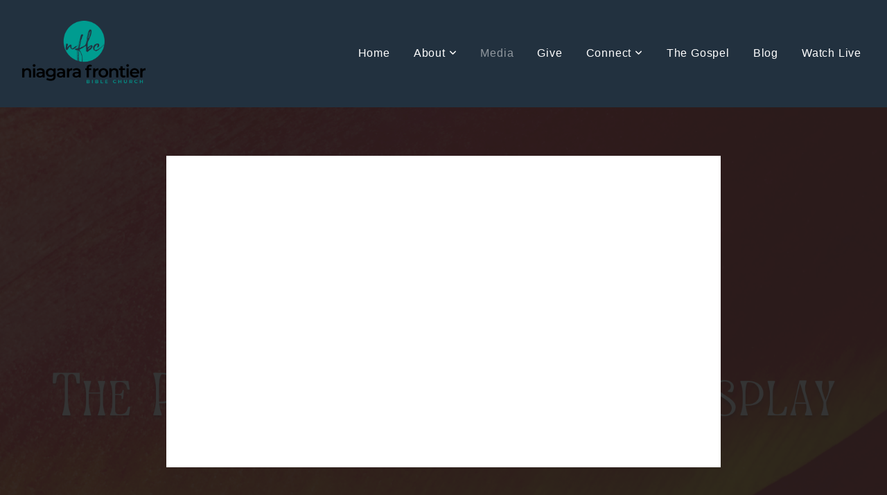

--- FILE ---
content_type: text/html; charset=utf-8
request_url: https://subsplash.com/u/-9F8RTH/media/embed/d/myfbd2b?&info=0
body_size: 15760
content:
<!DOCTYPE html><html lang="en"><head><meta charSet="utf-8"/><meta name="viewport" content="width=device-width, initial-scale=1"/><link rel="stylesheet" href="https://assets.prod.subsplash.io/web-app/_next/static/css/1b6dc5a8b7dea857.css" data-precedence="next"/><link rel="preload" as="script" fetchPriority="low" href="https://assets.prod.subsplash.io/web-app/_next/static/chunks/webpack-53c6ca6fa18ac19e.js"/><script src="https://assets.prod.subsplash.io/web-app/_next/static/chunks/4bd1b696-234880969d896f6e.js" async=""></script><script src="https://assets.prod.subsplash.io/web-app/_next/static/chunks/2532-7b7ee97ffc701e13.js" async=""></script><script src="https://assets.prod.subsplash.io/web-app/_next/static/chunks/main-app-6723fb8b2cf614f2.js" async=""></script><script src="https://assets.prod.subsplash.io/web-app/_next/static/chunks/app/layout-5c8a90300a905918.js" async=""></script><script src="https://assets.prod.subsplash.io/web-app/_next/static/chunks/82316aac-948ad82ac4d03b29.js" async=""></script><script src="https://assets.prod.subsplash.io/web-app/_next/static/chunks/9189-92d83ebb837af5f1.js" async=""></script><script src="https://assets.prod.subsplash.io/web-app/_next/static/chunks/app/error-e84e184e78a4a2c2.js" async=""></script><script src="https://assets.prod.subsplash.io/web-app/_next/static/chunks/2626716e-0e20cf3728847630.js" async=""></script><script src="https://assets.prod.subsplash.io/web-app/_next/static/chunks/1e4a01de-7d53026235bfbc82.js" async=""></script><script src="https://assets.prod.subsplash.io/web-app/_next/static/chunks/13b76428-451751db6b930d67.js" async=""></script><script src="https://assets.prod.subsplash.io/web-app/_next/static/chunks/542ea986-ec287d4fec3b5165.js" async=""></script><script src="https://assets.prod.subsplash.io/web-app/_next/static/chunks/e37a0b60-2fb0f1ad7fd9ae68.js" async=""></script><script src="https://assets.prod.subsplash.io/web-app/_next/static/chunks/794d257c-ba4101535445c307.js" async=""></script><script src="https://assets.prod.subsplash.io/web-app/_next/static/chunks/1126-1850a116fc9bdfed.js" async=""></script><script src="https://assets.prod.subsplash.io/web-app/_next/static/chunks/5606-e5329432c058720b.js" async=""></script><script src="https://assets.prod.subsplash.io/web-app/_next/static/chunks/1239-1625fcf03ed19af9.js" async=""></script><script src="https://assets.prod.subsplash.io/web-app/_next/static/chunks/8879-f2c588474d408a7d.js" async=""></script><script src="https://assets.prod.subsplash.io/web-app/_next/static/chunks/app/%5BcustomPath%5D/(nav)/%5B...catchall%5D/page-cb28e3af4475d456.js" async=""></script><script src="https://assets.prod.subsplash.io/web-app/_next/static/chunks/app/%5BcustomPath%5D/(nav)/media/embed/d/%5Bid%5D/not-found-67e152e91f9e8fd1.js" async=""></script><script src="https://assets.prod.subsplash.io/web-app/_next/static/chunks/app/global-error-4fb6d617e8b83095.js" async=""></script><script src="https://assets.prod.subsplash.io/web-app/_next/static/chunks/app/%5BcustomPath%5D/(nav)/error-6cd90ab0263f6592.js" async=""></script><script src="https://assets.prod.subsplash.io/web-app/_next/static/chunks/87e9e1a7-83be2cc0a85041ee.js" async=""></script><script src="https://assets.prod.subsplash.io/web-app/_next/static/chunks/6013-9173dc0596b6a9ff.js" async=""></script><script src="https://assets.prod.subsplash.io/web-app/_next/static/chunks/7070-450057ed86e359f5.js" async=""></script><script src="https://assets.prod.subsplash.io/web-app/_next/static/chunks/app/%5BcustomPath%5D/(nav)/media/embed/d/%5Bid%5D/page-672918115aff4cb5.js" async=""></script><script src="https://assets.prod.subsplash.io/web-app/_next/static/chunks/9037-63f3f8e5eb48d750.js" async=""></script><script src="https://assets.prod.subsplash.io/web-app/_next/static/chunks/app/%5BcustomPath%5D/layout-b44671786df63336.js" async=""></script><meta name="theme-color" content="#31cca2"/><title>Ephesians 4:1-3 - Niagara Frontier Bible Church</title><meta name="robots" content="index, follow"/><meta name="googlebot" content="index, follow"/><meta name="fb:app_id" content="462626960493104"/><meta property="og:title" content="Ephesians 4:1-3"/><meta property="og:description" content="Walk Worthily of Your Call"/><meta property="og:site_name" content="Niagara Frontier Bible Church"/><meta property="og:image" content="https://images.subsplash.com/image.jpg?id=d7dee711-c8bc-4f85-9b69-d45c39b65574&amp;w=1280&amp;h=720"/><meta property="og:image:width" content="1280"/><meta property="og:image:height" content="720"/><meta property="og:type" content="video.movie"/><meta name="twitter:card" content="summary_large_image"/><meta name="twitter:title" content="Ephesians 4:1-3"/><meta name="twitter:description" content="Walk Worthily of Your Call"/><meta name="twitter:image" content="https://images.subsplash.com/image.jpg?id=d7dee711-c8bc-4f85-9b69-d45c39b65574&amp;w=1280&amp;h=720"/><meta name="twitter:image:width" content="1280"/><meta name="twitter:image:height" content="720"/><link rel="icon" href="/u/-9F8RTH/icon?d136b0183752345a" type="image/png" sizes="32x32"/><script>(self.__next_s=self.__next_s||[]).push([0,{"children":"window['__ENV'] = {\"NEXT_PUBLIC_STRIPE_KEY\":\"pk_live_NtK3fbPWR8llwyhtcNcNTXcc\",\"NEXT_PUBLIC_EUA_RECAPTCHA_SITE_KEY\":\"6LehYNsrAAAAAHzfx52xAIoealmafbJA7eFoq6li\",\"NEXT_PUBLIC_SITES_HOST\":\"https://sites.subsplash.com\",\"NEXT_PUBLIC_ENCODED_TENOR_API_KEY\":\"QUl6YVN5QjVJN2pWMDAtOFFUUE9yaEJNRUV1bUhMNXNkcWJYdGRj\",\"NEXT_PUBLIC_OMNI_SENTRY_ENABLED\":\"true\",\"NEXT_PUBLIC_UNLEASH_CLIENT_KEY\":\"Fm76fLUTkygGEONUIXFubtZl0X9bj7mWd6ce8CYWn2LKBPBS5Do9xEthTibmJ8Z0\",\"NEXT_PUBLIC_BUILD_ENV\":\"prod\",\"NEXT_PUBLIC_GOOGLE_CAPTCHA_KEY\":\"6LdQxHsaAAAAAKL-fPEdaxqNaPjTItILKcm2Wf8u\",\"NEXT_PUBLIC_GOOGLE_MAPS_KEY\":\"AIzaSyAIbpdmzkOrNz79Z7TLN_h6BCMZ3CLwqsg\",\"NEXT_PUBLIC_STRIPE_TEST_KEY\":\"pk_test_g1LO3WwPiAtH0DfRleeldKNP\",\"NEXT_PUBLIC_FEEDS_SERVICE\":\"https://feeds.subsplash.com/api/v1\",\"NEXT_PUBLIC_GUEST_TOKENS_SERVICE_CLIENT_ID\":\"01f874a5-ac2e-4be9-a67b-32f4881f8d83\",\"NEXT_PUBLIC_GUEST_TOKENS_SERVICE_CLIENT_SECRET\":\"e00d19d3f154ed876198f62e48c5af64db8536da9805ce4f6ebeac7873b6b5cc\"}"}])</script><meta name="sentry-trace" content="9beb7fb5f1e0d9c25f0b1c6a8aa03a48-d27b69c3f32cf8ac-1"/><meta name="baggage" content="sentry-environment=production,sentry-release=8c113b6,sentry-public_key=b6050d068fe84772a4cab9dd4e21f1ef,sentry-trace_id=9beb7fb5f1e0d9c25f0b1c6a8aa03a48,sentry-sample_rate=1,sentry-transaction=GET%20%2F%5BcustomPath%5D%2Fmedia%2Fembed%2Fd%2F%5Bid%5D,sentry-sampled=true"/><script src="https://assets.prod.subsplash.io/web-app/_next/static/chunks/polyfills-42372ed130431b0a.js" noModule=""></script></head><body class="bg-n0 no-transition"><div hidden=""><!--$--><!--/$--></div><section class="peer-[.transparent-route]:-mt-4xl"><!--$--><!--$--><div class="css-1bh9chl r-13awgt0"></div><!--$--><!--/$--><!--/$--><!--/$--></section><div class="fixed bottom-0 left-0 w-full pointer-events-none p-md xs:p-xl z-[100]"><div class="opacity-0 text-base rounded-md shadow-md bg-n900 text-n0 p-lg xs:max-w-[350px] w-full transition-opacity duration-300"></div></div><script src="https://assets.prod.subsplash.io/web-app/_next/static/chunks/webpack-53c6ca6fa18ac19e.js" id="_R_" async=""></script><script>(self.__next_f=self.__next_f||[]).push([0])</script><script>self.__next_f.push([1,"1:\"$Sreact.fragment\"\n2:I[41402,[\"7177\",\"static/chunks/app/layout-5c8a90300a905918.js\"],\"\"]\n3:I[9766,[],\"\"]\n4:I[50960,[\"9326\",\"static/chunks/82316aac-948ad82ac4d03b29.js\",\"9189\",\"static/chunks/9189-92d83ebb837af5f1.js\",\"8039\",\"static/chunks/app/error-e84e184e78a4a2c2.js\"],\"default\"]\n5:I[98924,[],\"\"]\n"])</script><script>self.__next_f.push([1,"6:I[9254,[\"7596\",\"static/chunks/2626716e-0e20cf3728847630.js\",\"8060\",\"static/chunks/1e4a01de-7d53026235bfbc82.js\",\"586\",\"static/chunks/13b76428-451751db6b930d67.js\",\"6915\",\"static/chunks/542ea986-ec287d4fec3b5165.js\",\"4935\",\"static/chunks/e37a0b60-2fb0f1ad7fd9ae68.js\",\"958\",\"static/chunks/794d257c-ba4101535445c307.js\",\"9326\",\"static/chunks/82316aac-948ad82ac4d03b29.js\",\"1126\",\"static/chunks/1126-1850a116fc9bdfed.js\",\"5606\",\"static/chunks/5606-e5329432c058720b.js\",\"1239\",\"static/chunks/1239-1625fcf03ed19af9.js\",\"9189\",\"static/chunks/9189-92d83ebb837af5f1.js\",\"8879\",\"static/chunks/8879-f2c588474d408a7d.js\",\"8957\",\"static/chunks/app/%5BcustomPath%5D/(nav)/%5B...catchall%5D/page-cb28e3af4475d456.js\"],\"default\"]\n"])</script><script>self.__next_f.push([1,"7:\"$Sreact.suspense\"\nb:I[27836,[\"8579\",\"static/chunks/app/%5BcustomPath%5D/(nav)/media/embed/d/%5Bid%5D/not-found-67e152e91f9e8fd1.js\"],\"default\"]\nd:I[24431,[],\"OutletBoundary\"]\nf:I[15278,[],\"AsyncMetadataOutlet\"]\n15:I[54062,[\"9326\",\"static/chunks/82316aac-948ad82ac4d03b29.js\",\"9189\",\"static/chunks/9189-92d83ebb837af5f1.js\",\"4219\",\"static/chunks/app/global-error-4fb6d617e8b83095.js\"],\"default\"]\n17:I[24431,[],\"ViewportBoundary\"]\n19:I[24431,[],\"MetadataBoundary\"]\n:HL[\"https://assets.prod.subsplash.io/web-app/_next/static/css/1b6dc5a8b7dea857.css\",\"style\"]\n"])</script><script>self.__next_f.push([1,"0:{\"P\":null,\"b\":\"8c113b6\",\"p\":\"https://assets.prod.subsplash.io/web-app\",\"c\":[\"\",\"-9F8RTH\",\"media\",\"embed\",\"d\",\"myfbd2b?info=0\"],\"i\":false,\"f\":[[[\"\",{\"children\":[[\"customPath\",\"-9F8RTH\",\"d\"],{\"children\":[\"(nav)\",{\"children\":[\"media\",{\"children\":[\"embed\",{\"children\":[\"d\",{\"children\":[[\"id\",\"myfbd2b\",\"d\"],{\"children\":[\"__PAGE__?{\\\"info\\\":\\\"0\\\"}\",{}]}]}]}]}]}]}]},\"$undefined\",\"$undefined\",true],[\"\",[\"$\",\"$1\",\"c\",{\"children\":[[[\"$\",\"link\",\"0\",{\"rel\":\"stylesheet\",\"href\":\"https://assets.prod.subsplash.io/web-app/_next/static/css/1b6dc5a8b7dea857.css\",\"precedence\":\"next\",\"crossOrigin\":\"$undefined\",\"nonce\":\"$undefined\"}]],[\"$\",\"html\",null,{\"lang\":\"en\",\"children\":[[\"$\",\"head\",null,{\"children\":[\"$\",\"$L2\",null,{\"strategy\":\"beforeInteractive\",\"nonce\":\"$undefined\",\"dangerouslySetInnerHTML\":{\"__html\":\"window['__ENV'] = {\\\"NEXT_PUBLIC_STRIPE_KEY\\\":\\\"pk_live_NtK3fbPWR8llwyhtcNcNTXcc\\\",\\\"NEXT_PUBLIC_EUA_RECAPTCHA_SITE_KEY\\\":\\\"6LehYNsrAAAAAHzfx52xAIoealmafbJA7eFoq6li\\\",\\\"NEXT_PUBLIC_SITES_HOST\\\":\\\"https://sites.subsplash.com\\\",\\\"NEXT_PUBLIC_ENCODED_TENOR_API_KEY\\\":\\\"QUl6YVN5QjVJN2pWMDAtOFFUUE9yaEJNRUV1bUhMNXNkcWJYdGRj\\\",\\\"NEXT_PUBLIC_OMNI_SENTRY_ENABLED\\\":\\\"true\\\",\\\"NEXT_PUBLIC_UNLEASH_CLIENT_KEY\\\":\\\"Fm76fLUTkygGEONUIXFubtZl0X9bj7mWd6ce8CYWn2LKBPBS5Do9xEthTibmJ8Z0\\\",\\\"NEXT_PUBLIC_BUILD_ENV\\\":\\\"prod\\\",\\\"NEXT_PUBLIC_GOOGLE_CAPTCHA_KEY\\\":\\\"6LdQxHsaAAAAAKL-fPEdaxqNaPjTItILKcm2Wf8u\\\",\\\"NEXT_PUBLIC_GOOGLE_MAPS_KEY\\\":\\\"AIzaSyAIbpdmzkOrNz79Z7TLN_h6BCMZ3CLwqsg\\\",\\\"NEXT_PUBLIC_STRIPE_TEST_KEY\\\":\\\"pk_test_g1LO3WwPiAtH0DfRleeldKNP\\\",\\\"NEXT_PUBLIC_FEEDS_SERVICE\\\":\\\"https://feeds.subsplash.com/api/v1\\\",\\\"NEXT_PUBLIC_GUEST_TOKENS_SERVICE_CLIENT_ID\\\":\\\"01f874a5-ac2e-4be9-a67b-32f4881f8d83\\\",\\\"NEXT_PUBLIC_GUEST_TOKENS_SERVICE_CLIENT_SECRET\\\":\\\"e00d19d3f154ed876198f62e48c5af64db8536da9805ce4f6ebeac7873b6b5cc\\\"}\"}}]}],[\"$\",\"body\",null,{\"className\":\"bg-n0 no-transition\",\"children\":[\"$\",\"$L3\",null,{\"parallelRouterKey\":\"children\",\"error\":\"$4\",\"errorStyles\":[],\"errorScripts\":[],\"template\":[\"$\",\"$L5\",null,{}],\"templateStyles\":\"$undefined\",\"templateScripts\":\"$undefined\",\"notFound\":[[[\"$\",\"$L6\",null,{\"statusCode\":404}],[\"$\",\"div\",null,{\"className\":\"flex justify-center flex-col text-center items-center my-[160px]\",\"children\":[[\"$\",\"h1\",null,{\"className\":\"text-4xl tracking-[-0.6px] font-black mt-sm\",\"children\":\"Page not found...\"}],[\"$\",\"p\",null,{\"className\":\"text-b1 text-n500 w-[313px] leading-6 mt-lg\",\"children\":\"Sorry, the page you are looking for doesn't exist or has been moved.\"}]]}],[\"$\",\"$7\",null,{\"children\":\"$L8\"}]],[]],\"forbidden\":\"$undefined\",\"unauthorized\":\"$undefined\"}]}]]}]]}],{\"children\":[[\"customPath\",\"-9F8RTH\",\"d\"],[\"$\",\"$1\",\"c\",{\"children\":[null,\"$L9\"]}],{\"children\":[\"(nav)\",[\"$\",\"$1\",\"c\",{\"children\":[null,\"$La\"]}],{\"children\":[\"media\",[\"$\",\"$1\",\"c\",{\"children\":[null,[\"$\",\"$L3\",null,{\"parallelRouterKey\":\"children\",\"error\":\"$undefined\",\"errorStyles\":\"$undefined\",\"errorScripts\":\"$undefined\",\"template\":[\"$\",\"$L5\",null,{}],\"templateStyles\":\"$undefined\",\"templateScripts\":\"$undefined\",\"notFound\":\"$undefined\",\"forbidden\":\"$undefined\",\"unauthorized\":\"$undefined\"}]]}],{\"children\":[\"embed\",[\"$\",\"$1\",\"c\",{\"children\":[null,[\"$\",\"$L3\",null,{\"parallelRouterKey\":\"children\",\"error\":\"$undefined\",\"errorStyles\":\"$undefined\",\"errorScripts\":\"$undefined\",\"template\":[\"$\",\"$L5\",null,{}],\"templateStyles\":\"$undefined\",\"templateScripts\":\"$undefined\",\"notFound\":\"$undefined\",\"forbidden\":\"$undefined\",\"unauthorized\":\"$undefined\"}]]}],{\"children\":[\"d\",[\"$\",\"$1\",\"c\",{\"children\":[null,[\"$\",\"$L3\",null,{\"parallelRouterKey\":\"children\",\"error\":\"$undefined\",\"errorStyles\":\"$undefined\",\"errorScripts\":\"$undefined\",\"template\":[\"$\",\"$L5\",null,{}],\"templateStyles\":\"$undefined\",\"templateScripts\":\"$undefined\",\"notFound\":\"$undefined\",\"forbidden\":\"$undefined\",\"unauthorized\":\"$undefined\"}]]}],{\"children\":[[\"id\",\"myfbd2b\",\"d\"],[\"$\",\"$1\",\"c\",{\"children\":[null,[\"$\",\"$L3\",null,{\"parallelRouterKey\":\"children\",\"error\":\"$undefined\",\"errorStyles\":\"$undefined\",\"errorScripts\":\"$undefined\",\"template\":[\"$\",\"$L5\",null,{}],\"templateStyles\":\"$undefined\",\"templateScripts\":\"$undefined\",\"notFound\":[[\"$\",\"$Lb\",null,{}],[]],\"forbidden\":\"$undefined\",\"unauthorized\":\"$undefined\"}]]}],{\"children\":[\"__PAGE__\",[\"$\",\"$1\",\"c\",{\"children\":[\"$Lc\",null,[\"$\",\"$Ld\",null,{\"children\":[\"$Le\",[\"$\",\"$Lf\",null,{\"promise\":\"$@10\"}]]}]]}],{},null,false]},null,false]},null,false]},null,false]},[[\"$\",\"div\",\"l\",{\"className\":\"flex items-center justify-center h-[300px]\",\"role\":\"status\",\"children\":[[\"$\",\"svg\",null,{\"aria-hidden\":\"true\",\"className\":\"mr-2 fill-n200 w-3xl h-3xl animate-spin\",\"viewBox\":\"0 0 100 101\",\"fill\":\"none\",\"xmlns\":\"http://www.w3.org/2000/svg\",\"children\":[[\"$\",\"path\",null,{\"d\":\"M100 50.5908C100 78.2051 77.6142 100.591 50 100.591C22.3858 100.591 0 78.2051 0 50.5908C0 22.9766 22.3858 0.59082 50 0.59082C77.6142 0.59082 100 22.9766 100 50.5908ZM9.08144 50.5908C9.08144 73.1895 27.4013 91.5094 50 91.5094C72.5987 91.5094 90.9186 73.1895 90.9186 50.5908C90.9186 27.9921 72.5987 9.67226 50 9.67226C27.4013 9.67226 9.08144 27.9921 9.08144 50.5908Z\",\"fill\":\"transparent\"}],\"$L11\"]}],\"$L12\"]}],[],[]],false]},[\"$L13\",[],[]],false]},null,false]},null,false],\"$L14\",false]],\"m\":\"$undefined\",\"G\":[\"$15\",[\"$L16\"]],\"s\":false,\"S\":false}\n"])</script><script>self.__next_f.push([1,"11:[\"$\",\"path\",null,{\"d\":\"M93.9676 39.0409C96.393 38.4038 97.8624 35.9116 97.0079 33.5539C95.2932 28.8227 92.871 24.3692 89.8167 20.348C85.8452 15.1192 80.8826 10.7238 75.2124 7.41289C69.5422 4.10194 63.2754 1.94025 56.7698 1.05124C51.7666 0.367541 46.6976 0.446843 41.7345 1.27873C39.2613 1.69328 37.813 4.19778 38.4501 6.62326C39.0873 9.04874 41.5694 10.4717 44.0505 10.1071C47.8511 9.54855 51.7191 9.52689 55.5402 10.0491C60.8642 10.7766 65.9928 12.5457 70.6331 15.2552C75.2735 17.9648 79.3347 21.5619 82.5849 25.841C84.9175 28.9121 86.7997 32.2913 88.1811 35.8758C89.083 38.2158 91.5421 39.6781 93.9676 39.0409Z\",\"fill\":\"currentFill\"}]\n12:[\"$\",\"span\",null,{\"className\":\"sr-only\",\"children\":\"Loading...\"}]\n"])</script><script>self.__next_f.push([1,"13:[\"$\",\"div\",\"l\",{\"className\":\"flex items-center justify-center h-[300px]\",\"role\":\"status\",\"children\":[[\"$\",\"svg\",null,{\"aria-hidden\":\"true\",\"className\":\"mr-2 fill-n200 w-3xl h-3xl animate-spin\",\"viewBox\":\"0 0 100 101\",\"fill\":\"none\",\"xmlns\":\"http://www.w3.org/2000/svg\",\"children\":[[\"$\",\"path\",null,{\"d\":\"M100 50.5908C100 78.2051 77.6142 100.591 50 100.591C22.3858 100.591 0 78.2051 0 50.5908C0 22.9766 22.3858 0.59082 50 0.59082C77.6142 0.59082 100 22.9766 100 50.5908ZM9.08144 50.5908C9.08144 73.1895 27.4013 91.5094 50 91.5094C72.5987 91.5094 90.9186 73.1895 90.9186 50.5908C90.9186 27.9921 72.5987 9.67226 50 9.67226C27.4013 9.67226 9.08144 27.9921 9.08144 50.5908Z\",\"fill\":\"transparent\"}],[\"$\",\"path\",null,{\"d\":\"M93.9676 39.0409C96.393 38.4038 97.8624 35.9116 97.0079 33.5539C95.2932 28.8227 92.871 24.3692 89.8167 20.348C85.8452 15.1192 80.8826 10.7238 75.2124 7.41289C69.5422 4.10194 63.2754 1.94025 56.7698 1.05124C51.7666 0.367541 46.6976 0.446843 41.7345 1.27873C39.2613 1.69328 37.813 4.19778 38.4501 6.62326C39.0873 9.04874 41.5694 10.4717 44.0505 10.1071C47.8511 9.54855 51.7191 9.52689 55.5402 10.0491C60.8642 10.7766 65.9928 12.5457 70.6331 15.2552C75.2735 17.9648 79.3347 21.5619 82.5849 25.841C84.9175 28.9121 86.7997 32.2913 88.1811 35.8758C89.083 38.2158 91.5421 39.6781 93.9676 39.0409Z\",\"fill\":\"currentFill\"}]]}],[\"$\",\"span\",null,{\"className\":\"sr-only\",\"children\":\"Loading...\"}]]}]\n"])</script><script>self.__next_f.push([1,"14:[\"$\",\"$1\",\"h\",{\"children\":[null,[[\"$\",\"$L17\",null,{\"children\":\"$L18\"}],null],[\"$\",\"$L19\",null,{\"children\":[\"$\",\"div\",null,{\"hidden\":true,\"children\":[\"$\",\"$7\",null,{\"fallback\":null,\"children\":\"$L1a\"}]}]}]]}]\n16:[\"$\",\"link\",\"0\",{\"rel\":\"stylesheet\",\"href\":\"https://assets.prod.subsplash.io/web-app/_next/static/css/1b6dc5a8b7dea857.css\",\"precedence\":\"next\",\"crossOrigin\":\"$undefined\",\"nonce\":\"$undefined\"}]\n8:null\n"])</script><script>self.__next_f.push([1,"1c:I[19120,[\"9326\",\"static/chunks/82316aac-948ad82ac4d03b29.js\",\"9189\",\"static/chunks/9189-92d83ebb837af5f1.js\",\"8053\",\"static/chunks/app/%5BcustomPath%5D/(nav)/error-6cd90ab0263f6592.js\"],\"default\"]\n"])</script><script>self.__next_f.push([1,"a:[\"$L1b\",[\"$\",\"section\",null,{\"className\":\"peer-[.transparent-route]:-mt-4xl\",\"children\":[\"$\",\"$L3\",null,{\"parallelRouterKey\":\"children\",\"error\":\"$1c\",\"errorStyles\":[],\"errorScripts\":[],\"template\":[\"$\",\"$L5\",null,{}],\"templateStyles\":\"$undefined\",\"templateScripts\":\"$undefined\",\"notFound\":[[[\"$\",\"$L6\",null,{\"statusCode\":404}],[\"$\",\"div\",null,{\"className\":\"flex justify-center flex-col text-center items-center my-[160px]\",\"children\":[[\"$\",\"h1\",null,{\"className\":\"text-4xl tracking-[-0.6px] font-black mt-sm\",\"children\":\"Page not found...\"}],[\"$\",\"p\",null,{\"className\":\"text-b1 text-n500 w-[313px] leading-6 mt-lg\",\"children\":\"Sorry, the page you are looking for doesn't exist or has been moved.\"}]]}],[\"$\",\"$7\",null,{\"children\":\"$L1d\"}]],[]],\"forbidden\":\"$undefined\",\"unauthorized\":\"$undefined\"}]}]]\n"])</script><script>self.__next_f.push([1,"18:[[\"$\",\"meta\",\"0\",{\"charSet\":\"utf-8\"}],[\"$\",\"meta\",\"1\",{\"name\":\"viewport\",\"content\":\"width=device-width, initial-scale=1\"}],[\"$\",\"meta\",\"2\",{\"name\":\"theme-color\",\"content\":\"#31cca2\"}]]\ne:null\n"])</script><script>self.__next_f.push([1,"1d:null\n1b:\"$undefined\"\n"])</script><script>self.__next_f.push([1,"1e:I[75667,[\"7596\",\"static/chunks/2626716e-0e20cf3728847630.js\",\"8060\",\"static/chunks/1e4a01de-7d53026235bfbc82.js\",\"586\",\"static/chunks/13b76428-451751db6b930d67.js\",\"6915\",\"static/chunks/542ea986-ec287d4fec3b5165.js\",\"4935\",\"static/chunks/e37a0b60-2fb0f1ad7fd9ae68.js\",\"958\",\"static/chunks/794d257c-ba4101535445c307.js\",\"9326\",\"static/chunks/82316aac-948ad82ac4d03b29.js\",\"8448\",\"static/chunks/87e9e1a7-83be2cc0a85041ee.js\",\"1126\",\"static/chunks/1126-1850a116fc9bdfed.js\",\"5606\",\"static/chunks/5606-e5329432c058720b.js\",\"1239\",\"static/chunks/1239-1625fcf03ed19af9.js\",\"9189\",\"static/chunks/9189-92d83ebb837af5f1.js\",\"6013\",\"static/chunks/6013-9173dc0596b6a9ff.js\",\"7070\",\"static/chunks/7070-450057ed86e359f5.js\",\"6420\",\"static/chunks/app/%5BcustomPath%5D/(nav)/media/embed/d/%5Bid%5D/page-672918115aff4cb5.js\"],\"default\"]\n"])</script><script>self.__next_f.push([1,"1f:I[80622,[],\"IconMark\"]\n"])</script><script>self.__next_f.push([1,"c:[\"$\",\"$L1e\",null,{\"data\":{\"_links\":{\"self\":{\"href\":\"https://core.subsplash.com/media/v1/media-items/bf120bcd-7dda-409f-9ebf-182b48c1b301\"},\"embed\":{\"href\":\"http://subsplash.com/embed/myfbd2b\"},\"share\":{\"href\":\"https://subspla.sh/myfbd2b\"},\"dashboard\":{\"href\":\"https://dashboard.subsplash.com/9F8RTH/-d/#/library/media/items/bf120bcd-7dda-409f-9ebf-182b48c1b301\"}},\"id\":\"bf120bcd-7dda-409f-9ebf-182b48c1b301\",\"app_key\":\"9F8RTH\",\"title\":\"Ephesians 4:1-3\",\"subtitle\":\"Walk Worthily of Your Call\",\"date\":\"2022-10-23T00:00:00Z\",\"speaker\":\"Sam A. Torcasio\",\"summary\":\"\u003cp\u003eWalk Worthily of Your Call\u003c/p\u003e\",\"summary_text\":\"Walk Worthily of Your Call\",\"tags\":[\"speaker:Sam A. Torcasio\"],\"scriptures\":[\"Eph.4.1-Eph.4.3\"],\"slug\":\"ephesians-4-1-3\",\"position\":13,\"published_at\":\"2022-11-13T20:30:39Z\",\"status\":\"published\",\"auto_publish\":true,\"short_code\":\"myfbd2b\",\"created_at\":\"2022-11-13T17:16:55Z\",\"updated_at\":\"2022-11-13T20:30:48Z\",\"_embedded\":{\"media-series\":{\"_links\":{\"self\":{\"href\":\"https://core.subsplash.com/media/v1/media-series/baf4873f-39f9-4b21-9a50-f7258725eed6\"},\"media-items\":{\"href\":\"https://core.subsplash.com/media/v1/media-items?filter[media_series]=baf4873f-39f9-4b21-9a50-f7258725eed6\"}},\"id\":\"baf4873f-39f9-4b21-9a50-f7258725eed6\",\"app_key\":\"9F8RTH\",\"title\":\"Ephesians\",\"slug\":\"ephesians\",\"subtitle\":\"Sunday Sermons\",\"media_items_count\":37,\"published_media_items_count\":37,\"display_type\":\"thumbnails\",\"published_at\":\"2022-08-17T19:14:31Z\",\"status\":\"published\",\"short_code\":\"vbwg4kq\",\"is_default\":false,\"position\":31,\"created_at\":\"2022-08-17T19:15:08Z\",\"updated_at\":\"2022-08-19T00:14:14Z\"},\"images\":[{\"app_key\":\"9F8RTH\",\"average_color_hex\":\"#cc2c12\",\"created_at\":\"2022-08-17T19:15:20Z\",\"height\":1275,\"title\":\"ephesians title.png\",\"type\":\"wide\",\"updated_at\":\"2022-08-17T19:15:21Z\",\"vibrant_color_hex\":\"#a60004\",\"width\":1650,\"id\":\"d7dee711-c8bc-4f85-9b69-d45c39b65574\",\"_links\":{\"download\":{\"href\":\"https://core.subsplash.com/files/download?type=images\u0026id=d7dee711-c8bc-4f85-9b69-d45c39b65574\u0026filename={filename}.png\"},\"dynamic\":{\"href\":\"https://images.subsplash.com/{name}.{ext}?id=d7dee711-c8bc-4f85-9b69-d45c39b65574\u0026w={width}\u0026h={height}\"},\"related\":{\"href\":\"https://cdn.subsplash.com/images/9F8RTH/_source/28b2c3a8-60cc-4e26-95f0-265127acfcc8/image.png\"},\"self\":{\"href\":\"https://core.subsplash.com/files/v1/images/d7dee711-c8bc-4f85-9b69-d45c39b65574\"}},\"_embedded\":{\"image-set\":{\"app_key\":\"9F8RTH\",\"created_at\":\"2022-08-17T12:15:21Z\",\"updated_at\":\"2022-08-17T12:15:21Z\",\"id\":\"e5619535-ff15-4ce1-953a-51aae6fa5c46\",\"_links\":{\"self\":{\"href\":\"https://core.subsplash.com/files/v1/image-sets/e5619535-ff15-4ce1-953a-51aae6fa5c46\"}},\"_embedded\":{\"banner-image\":{\"app_key\":\"9F8RTH\",\"average_color_hex\":\"#cc2c12\",\"created_at\":\"2022-08-17T19:15:20Z\",\"height\":1275,\"title\":\"ephesians title.png\",\"type\":\"banner\",\"updated_at\":\"2022-08-17T19:15:21Z\",\"vibrant_color_hex\":\"#a60004\",\"width\":1650,\"id\":\"4451fec8-40cf-4f08-abf4-33f7a557905e\",\"_links\":{\"download\":{\"href\":\"https://core.subsplash.com/files/download?type=images\u0026id=4451fec8-40cf-4f08-abf4-33f7a557905e\u0026filename={filename}.png\"},\"dynamic\":{\"href\":\"https://images.subsplash.com/{name}.{ext}?id=4451fec8-40cf-4f08-abf4-33f7a557905e\u0026w={width}\u0026h={height}\"},\"related\":{\"href\":\"https://cdn.subsplash.com/images/9F8RTH/_source/28b2c3a8-60cc-4e26-95f0-265127acfcc8/image.png\"},\"self\":{\"href\":\"https://core.subsplash.com/files/v1/images/4451fec8-40cf-4f08-abf4-33f7a557905e\"}},\"_embedded\":{\"image-set\":{\"id\":\"e5619535-ff15-4ce1-953a-51aae6fa5c46\"},\"source\":{\"app_key\":\"9F8RTH\",\"average_color_hex\":\"#cc2c12\",\"content_type\":\"image/png\",\"created_at\":\"2022-08-17T19:15:16Z\",\"file_size\":2933471,\"height\":1275,\"md5\":\"cbc5c847d19c0e68259f13ad01ad451a\",\"s3_object_key\":\"prod/images/9F8RTH/_source/28b2c3a8-60cc-4e26-95f0-265127acfcc8/image.png\",\"title\":\"ephesians title.png\",\"type\":\"source\",\"updated_at\":\"2022-08-17T19:15:20Z\",\"uploaded_at\":\"2022-08-17T19:15:20Z\",\"vibrant_color_hex\":\"#a60004\",\"width\":1650,\"id\":\"28b2c3a8-60cc-4e26-95f0-265127acfcc8\",\"_links\":{\"download\":{\"href\":\"https://core.subsplash.com/files/download?type=images\u0026id=28b2c3a8-60cc-4e26-95f0-265127acfcc8\u0026filename={filename}.png\"},\"dynamic\":{\"href\":\"https://images.subsplash.com/{name}.{ext}?id=28b2c3a8-60cc-4e26-95f0-265127acfcc8\u0026w={width}\u0026h={height}\"},\"related\":{\"href\":\"https://cdn.subsplash.com/images/9F8RTH/_source/28b2c3a8-60cc-4e26-95f0-265127acfcc8/image.png\"},\"self\":{\"href\":\"https://core.subsplash.com/files/v1/images/28b2c3a8-60cc-4e26-95f0-265127acfcc8\"}}}}},\"square-image\":{\"app_key\":\"9F8RTH\",\"average_color_hex\":\"#cc2c12\",\"created_at\":\"2022-08-17T19:15:20Z\",\"height\":1275,\"title\":\"ephesians title.png\",\"type\":\"square\",\"updated_at\":\"2022-08-17T19:15:19Z\",\"vibrant_color_hex\":\"#a60004\",\"width\":1650,\"id\":\"1eca36af-2013-48dc-8554-573d76fa1eec\",\"_links\":{\"download\":{\"href\":\"https://core.subsplash.com/files/download?type=images\u0026id=1eca36af-2013-48dc-8554-573d76fa1eec\u0026filename={filename}.png\"},\"dynamic\":{\"href\":\"https://images.subsplash.com/{name}.{ext}?id=1eca36af-2013-48dc-8554-573d76fa1eec\u0026w={width}\u0026h={height}\"},\"related\":{\"href\":\"https://cdn.subsplash.com/images/9F8RTH/_source/28b2c3a8-60cc-4e26-95f0-265127acfcc8/image.png\"},\"self\":{\"href\":\"https://core.subsplash.com/files/v1/images/1eca36af-2013-48dc-8554-573d76fa1eec\"}},\"_embedded\":{\"image-set\":{\"id\":\"e5619535-ff15-4ce1-953a-51aae6fa5c46\"},\"source\":{\"app_key\":\"9F8RTH\",\"average_color_hex\":\"#cc2c12\",\"content_type\":\"image/png\",\"created_at\":\"2022-08-17T19:15:16Z\",\"file_size\":2933471,\"height\":1275,\"md5\":\"cbc5c847d19c0e68259f13ad01ad451a\",\"s3_object_key\":\"prod/images/9F8RTH/_source/28b2c3a8-60cc-4e26-95f0-265127acfcc8/image.png\",\"title\":\"ephesians title.png\",\"type\":\"source\",\"updated_at\":\"2022-08-17T19:15:20Z\",\"uploaded_at\":\"2022-08-17T19:15:20Z\",\"vibrant_color_hex\":\"#a60004\",\"width\":1650,\"id\":\"28b2c3a8-60cc-4e26-95f0-265127acfcc8\",\"_links\":{\"download\":{\"href\":\"https://core.subsplash.com/files/download?type=images\u0026id=28b2c3a8-60cc-4e26-95f0-265127acfcc8\u0026filename={filename}.png\"},\"dynamic\":{\"href\":\"https://images.subsplash.com/{name}.{ext}?id=28b2c3a8-60cc-4e26-95f0-265127acfcc8\u0026w={width}\u0026h={height}\"},\"related\":{\"href\":\"https://cdn.subsplash.com/images/9F8RTH/_source/28b2c3a8-60cc-4e26-95f0-265127acfcc8/image.png\"},\"self\":{\"href\":\"https://core.subsplash.com/files/v1/images/28b2c3a8-60cc-4e26-95f0-265127acfcc8\"}}}}},\"wide-image\":{\"app_key\":\"9F8RTH\",\"average_color_hex\":\"#cc2c12\",\"created_at\":\"2022-08-17T19:15:20Z\",\"height\":1275,\"title\":\"ephesians title.png\",\"type\":\"wide\",\"updated_at\":\"2022-08-17T19:15:21Z\",\"vibrant_color_hex\":\"#a60004\",\"width\":1650,\"id\":\"d7dee711-c8bc-4f85-9b69-d45c39b65574\",\"_links\":{\"download\":{\"href\":\"https://core.subsplash.com/files/download?type=images\u0026id=d7dee711-c8bc-4f85-9b69-d45c39b65574\u0026filename={filename}.png\"},\"dynamic\":{\"href\":\"https://images.subsplash.com/{name}.{ext}?id=d7dee711-c8bc-4f85-9b69-d45c39b65574\u0026w={width}\u0026h={height}\"},\"related\":{\"href\":\"https://cdn.subsplash.com/images/9F8RTH/_source/28b2c3a8-60cc-4e26-95f0-265127acfcc8/image.png\"},\"self\":{\"href\":\"https://core.subsplash.com/files/v1/images/d7dee711-c8bc-4f85-9b69-d45c39b65574\"}},\"_embedded\":{\"image-set\":{\"id\":\"e5619535-ff15-4ce1-953a-51aae6fa5c46\"},\"source\":{\"app_key\":\"9F8RTH\",\"average_color_hex\":\"#cc2c12\",\"content_type\":\"image/png\",\"created_at\":\"2022-08-17T19:15:16Z\",\"file_size\":2933471,\"height\":1275,\"md5\":\"cbc5c847d19c0e68259f13ad01ad451a\",\"s3_object_key\":\"prod/images/9F8RTH/_source/28b2c3a8-60cc-4e26-95f0-265127acfcc8/image.png\",\"title\":\"ephesians title.png\",\"type\":\"source\",\"updated_at\":\"2022-08-17T19:15:20Z\",\"uploaded_at\":\"2022-08-17T19:15:20Z\",\"vibrant_color_hex\":\"#a60004\",\"width\":1650,\"id\":\"28b2c3a8-60cc-4e26-95f0-265127acfcc8\",\"_links\":{\"download\":{\"href\":\"https://core.subsplash.com/files/download?type=images\u0026id=28b2c3a8-60cc-4e26-95f0-265127acfcc8\u0026filename={filename}.png\"},\"dynamic\":{\"href\":\"https://images.subsplash.com/{name}.{ext}?id=28b2c3a8-60cc-4e26-95f0-265127acfcc8\u0026w={width}\u0026h={height}\"},\"related\":{\"href\":\"https://cdn.subsplash.com/images/9F8RTH/_source/28b2c3a8-60cc-4e26-95f0-265127acfcc8/image.png\"},\"self\":{\"href\":\"https://core.subsplash.com/files/v1/images/28b2c3a8-60cc-4e26-95f0-265127acfcc8\"}}}}}}},\"source\":{\"app_key\":\"9F8RTH\",\"average_color_hex\":\"#cc2c12\",\"content_type\":\"image/png\",\"created_at\":\"2022-08-17T19:15:16Z\",\"file_size\":2933471,\"height\":1275,\"md5\":\"cbc5c847d19c0e68259f13ad01ad451a\",\"s3_object_key\":\"prod/images/9F8RTH/_source/28b2c3a8-60cc-4e26-95f0-265127acfcc8/image.png\",\"title\":\"ephesians title.png\",\"type\":\"source\",\"updated_at\":\"2022-08-17T19:15:20Z\",\"uploaded_at\":\"2022-08-17T19:15:20Z\",\"vibrant_color_hex\":\"#a60004\",\"width\":1650,\"id\":\"28b2c3a8-60cc-4e26-95f0-265127acfcc8\",\"_links\":{\"download\":{\"href\":\"https://core.subsplash.com/files/download?type=images\u0026id=28b2c3a8-60cc-4e26-95f0-265127acfcc8\u0026filename={filename}.png\"},\"dynamic\":{\"href\":\"https://images.subsplash.com/{name}.{ext}?id=28b2c3a8-60cc-4e26-95f0-265127acfcc8\u0026w={width}\u0026h={height}\"},\"related\":{\"href\":\"https://cdn.subsplash.com/images/9F8RTH/_source/28b2c3a8-60cc-4e26-95f0-265127acfcc8/image.png\"},\"self\":{\"href\":\"https://core.subsplash.com/files/v1/images/28b2c3a8-60cc-4e26-95f0-265127acfcc8\"}}}}},{\"app_key\":\"9F8RTH\",\"average_color_hex\":\"#cc2c12\",\"created_at\":\"2022-08-17T19:15:20Z\",\"height\":1275,\"title\":\"ephesians title.png\",\"type\":\"square\",\"updated_at\":\"2022-08-17T19:15:19Z\",\"vibrant_color_hex\":\"#a60004\",\"width\":1650,\"id\":\"1eca36af-2013-48dc-8554-573d76fa1eec\",\"_links\":{\"download\":{\"href\":\"https://core.subsplash.com/files/download?type=images\u0026id=1eca36af-2013-48dc-8554-573d76fa1eec\u0026filename={filename}.png\"},\"dynamic\":{\"href\":\"https://images.subsplash.com/{name}.{ext}?id=1eca36af-2013-48dc-8554-573d76fa1eec\u0026w={width}\u0026h={height}\"},\"related\":{\"href\":\"https://cdn.subsplash.com/images/9F8RTH/_source/28b2c3a8-60cc-4e26-95f0-265127acfcc8/image.png\"},\"self\":{\"href\":\"https://core.subsplash.com/files/v1/images/1eca36af-2013-48dc-8554-573d76fa1eec\"}},\"_embedded\":{\"image-set\":{\"app_key\":\"9F8RTH\",\"created_at\":\"2022-08-17T12:15:21Z\",\"updated_at\":\"2022-08-17T12:15:21Z\",\"id\":\"e5619535-ff15-4ce1-953a-51aae6fa5c46\",\"_links\":{\"self\":{\"href\":\"https://core.subsplash.com/files/v1/image-sets/e5619535-ff15-4ce1-953a-51aae6fa5c46\"}},\"_embedded\":{\"banner-image\":{\"app_key\":\"9F8RTH\",\"average_color_hex\":\"#cc2c12\",\"created_at\":\"2022-08-17T19:15:20Z\",\"height\":1275,\"title\":\"ephesians title.png\",\"type\":\"banner\",\"updated_at\":\"2022-08-17T19:15:21Z\",\"vibrant_color_hex\":\"#a60004\",\"width\":1650,\"id\":\"4451fec8-40cf-4f08-abf4-33f7a557905e\",\"_links\":{\"download\":{\"href\":\"https://core.subsplash.com/files/download?type=images\u0026id=4451fec8-40cf-4f08-abf4-33f7a557905e\u0026filename={filename}.png\"},\"dynamic\":{\"href\":\"https://images.subsplash.com/{name}.{ext}?id=4451fec8-40cf-4f08-abf4-33f7a557905e\u0026w={width}\u0026h={height}\"},\"related\":{\"href\":\"https://cdn.subsplash.com/images/9F8RTH/_source/28b2c3a8-60cc-4e26-95f0-265127acfcc8/image.png\"},\"self\":{\"href\":\"https://core.subsplash.com/files/v1/images/4451fec8-40cf-4f08-abf4-33f7a557905e\"}},\"_embedded\":{\"image-set\":{\"id\":\"e5619535-ff15-4ce1-953a-51aae6fa5c46\"},\"source\":{\"app_key\":\"9F8RTH\",\"average_color_hex\":\"#cc2c12\",\"content_type\":\"image/png\",\"created_at\":\"2022-08-17T19:15:16Z\",\"file_size\":2933471,\"height\":1275,\"md5\":\"cbc5c847d19c0e68259f13ad01ad451a\",\"s3_object_key\":\"prod/images/9F8RTH/_source/28b2c3a8-60cc-4e26-95f0-265127acfcc8/image.png\",\"title\":\"ephesians title.png\",\"type\":\"source\",\"updated_at\":\"2022-08-17T19:15:20Z\",\"uploaded_at\":\"2022-08-17T19:15:20Z\",\"vibrant_color_hex\":\"#a60004\",\"width\":1650,\"id\":\"28b2c3a8-60cc-4e26-95f0-265127acfcc8\",\"_links\":{\"download\":{\"href\":\"https://core.subsplash.com/files/download?type=images\u0026id=28b2c3a8-60cc-4e26-95f0-265127acfcc8\u0026filename={filename}.png\"},\"dynamic\":{\"href\":\"https://images.subsplash.com/{name}.{ext}?id=28b2c3a8-60cc-4e26-95f0-265127acfcc8\u0026w={width}\u0026h={height}\"},\"related\":{\"href\":\"https://cdn.subsplash.com/images/9F8RTH/_source/28b2c3a8-60cc-4e26-95f0-265127acfcc8/image.png\"},\"self\":{\"href\":\"https://core.subsplash.com/files/v1/images/28b2c3a8-60cc-4e26-95f0-265127acfcc8\"}}}}},\"square-image\":{\"app_key\":\"9F8RTH\",\"average_color_hex\":\"#cc2c12\",\"created_at\":\"2022-08-17T19:15:20Z\",\"height\":1275,\"title\":\"ephesians title.png\",\"type\":\"square\",\"updated_at\":\"2022-08-17T19:15:19Z\",\"vibrant_color_hex\":\"#a60004\",\"width\":1650,\"id\":\"1eca36af-2013-48dc-8554-573d76fa1eec\",\"_links\":{\"download\":{\"href\":\"https://core.subsplash.com/files/download?type=images\u0026id=1eca36af-2013-48dc-8554-573d76fa1eec\u0026filename={filename}.png\"},\"dynamic\":{\"href\":\"https://images.subsplash.com/{name}.{ext}?id=1eca36af-2013-48dc-8554-573d76fa1eec\u0026w={width}\u0026h={height}\"},\"related\":{\"href\":\"https://cdn.subsplash.com/images/9F8RTH/_source/28b2c3a8-60cc-4e26-95f0-265127acfcc8/image.png\"},\"self\":{\"href\":\"https://core.subsplash.com/files/v1/images/1eca36af-2013-48dc-8554-573d76fa1eec\"}},\"_embedded\":{\"image-set\":{\"id\":\"e5619535-ff15-4ce1-953a-51aae6fa5c46\"},\"source\":{\"app_key\":\"9F8RTH\",\"average_color_hex\":\"#cc2c12\",\"content_type\":\"image/png\",\"created_at\":\"2022-08-17T19:15:16Z\",\"file_size\":2933471,\"height\":1275,\"md5\":\"cbc5c847d19c0e68259f13ad01ad451a\",\"s3_object_key\":\"prod/images/9F8RTH/_source/28b2c3a8-60cc-4e26-95f0-265127acfcc8/image.png\",\"title\":\"ephesians title.png\",\"type\":\"source\",\"updated_at\":\"2022-08-17T19:15:20Z\",\"uploaded_at\":\"2022-08-17T19:15:20Z\",\"vibrant_color_hex\":\"#a60004\",\"width\":1650,\"id\":\"28b2c3a8-60cc-4e26-95f0-265127acfcc8\",\"_links\":{\"download\":{\"href\":\"https://core.subsplash.com/files/download?type=images\u0026id=28b2c3a8-60cc-4e26-95f0-265127acfcc8\u0026filename={filename}.png\"},\"dynamic\":{\"href\":\"https://images.subsplash.com/{name}.{ext}?id=28b2c3a8-60cc-4e26-95f0-265127acfcc8\u0026w={width}\u0026h={height}\"},\"related\":{\"href\":\"https://cdn.subsplash.com/images/9F8RTH/_source/28b2c3a8-60cc-4e26-95f0-265127acfcc8/image.png\"},\"self\":{\"href\":\"https://core.subsplash.com/files/v1/images/28b2c3a8-60cc-4e26-95f0-265127acfcc8\"}}}}},\"wide-image\":{\"app_key\":\"9F8RTH\",\"average_color_hex\":\"#cc2c12\",\"created_at\":\"2022-08-17T19:15:20Z\",\"height\":1275,\"title\":\"ephesians title.png\",\"type\":\"wide\",\"updated_at\":\"2022-08-17T19:15:21Z\",\"vibrant_color_hex\":\"#a60004\",\"width\":1650,\"id\":\"d7dee711-c8bc-4f85-9b69-d45c39b65574\",\"_links\":{\"download\":{\"href\":\"https://core.subsplash.com/files/download?type=images\u0026id=d7dee711-c8bc-4f85-9b69-d45c39b65574\u0026filename={filename}.png\"},\"dynamic\":{\"href\":\"https://images.subsplash.com/{name}.{ext}?id=d7dee711-c8bc-4f85-9b69-d45c39b65574\u0026w={width}\u0026h={height}\"},\"related\":{\"href\":\"https://cdn.subsplash.com/images/9F8RTH/_source/28b2c3a8-60cc-4e26-95f0-265127acfcc8/image.png\"},\"self\":{\"href\":\"https://core.subsplash.com/files/v1/images/d7dee711-c8bc-4f85-9b69-d45c39b65574\"}},\"_embedded\":{\"image-set\":{\"id\":\"e5619535-ff15-4ce1-953a-51aae6fa5c46\"},\"source\":{\"app_key\":\"9F8RTH\",\"average_color_hex\":\"#cc2c12\",\"content_type\":\"image/png\",\"created_at\":\"2022-08-17T19:15:16Z\",\"file_size\":2933471,\"height\":1275,\"md5\":\"cbc5c847d19c0e68259f13ad01ad451a\",\"s3_object_key\":\"prod/images/9F8RTH/_source/28b2c3a8-60cc-4e26-95f0-265127acfcc8/image.png\",\"title\":\"ephesians title.png\",\"type\":\"source\",\"updated_at\":\"2022-08-17T19:15:20Z\",\"uploaded_at\":\"2022-08-17T19:15:20Z\",\"vibrant_color_hex\":\"#a60004\",\"width\":1650,\"id\":\"28b2c3a8-60cc-4e26-95f0-265127acfcc8\",\"_links\":{\"download\":{\"href\":\"https://core.subsplash.com/files/download?type=images\u0026id=28b2c3a8-60cc-4e26-95f0-265127acfcc8\u0026filename={filename}.png\"},\"dynamic\":{\"href\":\"https://images.subsplash.com/{name}.{ext}?id=28b2c3a8-60cc-4e26-95f0-265127acfcc8\u0026w={width}\u0026h={height}\"},\"related\":{\"href\":\"https://cdn.subsplash.com/images/9F8RTH/_source/28b2c3a8-60cc-4e26-95f0-265127acfcc8/image.png\"},\"self\":{\"href\":\"https://core.subsplash.com/files/v1/images/28b2c3a8-60cc-4e26-95f0-265127acfcc8\"}}}}}}},\"source\":{\"app_key\":\"9F8RTH\",\"average_color_hex\":\"#cc2c12\",\"content_type\":\"image/png\",\"created_at\":\"2022-08-17T19:15:16Z\",\"file_size\":2933471,\"height\":1275,\"md5\":\"cbc5c847d19c0e68259f13ad01ad451a\",\"s3_object_key\":\"prod/images/9F8RTH/_source/28b2c3a8-60cc-4e26-95f0-265127acfcc8/image.png\",\"title\":\"ephesians title.png\",\"type\":\"source\",\"updated_at\":\"2022-08-17T19:15:20Z\",\"uploaded_at\":\"2022-08-17T19:15:20Z\",\"vibrant_color_hex\":\"#a60004\",\"width\":1650,\"id\":\"28b2c3a8-60cc-4e26-95f0-265127acfcc8\",\"_links\":{\"download\":{\"href\":\"https://core.subsplash.com/files/download?type=images\u0026id=28b2c3a8-60cc-4e26-95f0-265127acfcc8\u0026filename={filename}.png\"},\"dynamic\":{\"href\":\"https://images.subsplash.com/{name}.{ext}?id=28b2c3a8-60cc-4e26-95f0-265127acfcc8\u0026w={width}\u0026h={height}\"},\"related\":{\"href\":\"https://cdn.subsplash.com/images/9F8RTH/_source/28b2c3a8-60cc-4e26-95f0-265127acfcc8/image.png\"},\"self\":{\"href\":\"https://core.subsplash.com/files/v1/images/28b2c3a8-60cc-4e26-95f0-265127acfcc8\"}}}}},{\"app_key\":\"9F8RTH\",\"average_color_hex\":\"#cc2c12\",\"created_at\":\"2022-08-17T19:15:20Z\",\"height\":1275,\"title\":\"ephesians title.png\",\"type\":\"banner\",\"updated_at\":\"2022-08-17T19:15:21Z\",\"vibrant_color_hex\":\"#a60004\",\"width\":1650,\"id\":\"4451fec8-40cf-4f08-abf4-33f7a557905e\",\"_links\":{\"download\":{\"href\":\"https://core.subsplash.com/files/download?type=images\u0026id=4451fec8-40cf-4f08-abf4-33f7a557905e\u0026filename={filename}.png\"},\"dynamic\":{\"href\":\"https://images.subsplash.com/{name}.{ext}?id=4451fec8-40cf-4f08-abf4-33f7a557905e\u0026w={width}\u0026h={height}\"},\"related\":{\"href\":\"https://cdn.subsplash.com/images/9F8RTH/_source/28b2c3a8-60cc-4e26-95f0-265127acfcc8/image.png\"},\"self\":{\"href\":\"https://core.subsplash.com/files/v1/images/4451fec8-40cf-4f08-abf4-33f7a557905e\"}},\"_embedded\":{\"image-set\":{\"app_key\":\"9F8RTH\",\"created_at\":\"2022-08-17T12:15:21Z\",\"updated_at\":\"2022-08-17T12:15:21Z\",\"id\":\"e5619535-ff15-4ce1-953a-51aae6fa5c46\",\"_links\":{\"self\":{\"href\":\"https://core.subsplash.com/files/v1/image-sets/e5619535-ff15-4ce1-953a-51aae6fa5c46\"}},\"_embedded\":{\"banner-image\":{\"app_key\":\"9F8RTH\",\"average_color_hex\":\"#cc2c12\",\"created_at\":\"2022-08-17T19:15:20Z\",\"height\":1275,\"title\":\"ephesians title.png\",\"type\":\"banner\",\"updated_at\":\"2022-08-17T19:15:21Z\",\"vibrant_color_hex\":\"#a60004\",\"width\":1650,\"id\":\"4451fec8-40cf-4f08-abf4-33f7a557905e\",\"_links\":{\"download\":{\"href\":\"https://core.subsplash.com/files/download?type=images\u0026id=4451fec8-40cf-4f08-abf4-33f7a557905e\u0026filename={filename}.png\"},\"dynamic\":{\"href\":\"https://images.subsplash.com/{name}.{ext}?id=4451fec8-40cf-4f08-abf4-33f7a557905e\u0026w={width}\u0026h={height}\"},\"related\":{\"href\":\"https://cdn.subsplash.com/images/9F8RTH/_source/28b2c3a8-60cc-4e26-95f0-265127acfcc8/image.png\"},\"self\":{\"href\":\"https://core.subsplash.com/files/v1/images/4451fec8-40cf-4f08-abf4-33f7a557905e\"}},\"_embedded\":{\"image-set\":{\"id\":\"e5619535-ff15-4ce1-953a-51aae6fa5c46\"},\"source\":{\"app_key\":\"9F8RTH\",\"average_color_hex\":\"#cc2c12\",\"content_type\":\"image/png\",\"created_at\":\"2022-08-17T19:15:16Z\",\"file_size\":2933471,\"height\":1275,\"md5\":\"cbc5c847d19c0e68259f13ad01ad451a\",\"s3_object_key\":\"prod/images/9F8RTH/_source/28b2c3a8-60cc-4e26-95f0-265127acfcc8/image.png\",\"title\":\"ephesians title.png\",\"type\":\"source\",\"updated_at\":\"2022-08-17T19:15:20Z\",\"uploaded_at\":\"2022-08-17T19:15:20Z\",\"vibrant_color_hex\":\"#a60004\",\"width\":1650,\"id\":\"28b2c3a8-60cc-4e26-95f0-265127acfcc8\",\"_links\":{\"download\":{\"href\":\"https://core.subsplash.com/files/download?type=images\u0026id=28b2c3a8-60cc-4e26-95f0-265127acfcc8\u0026filename={filename}.png\"},\"dynamic\":{\"href\":\"https://images.subsplash.com/{name}.{ext}?id=28b2c3a8-60cc-4e26-95f0-265127acfcc8\u0026w={width}\u0026h={height}\"},\"related\":{\"href\":\"https://cdn.subsplash.com/images/9F8RTH/_source/28b2c3a8-60cc-4e26-95f0-265127acfcc8/image.png\"},\"self\":{\"href\":\"https://core.subsplash.com/files/v1/images/28b2c3a8-60cc-4e26-95f0-265127acfcc8\"}}}}},\"square-image\":{\"app_key\":\"9F8RTH\",\"average_color_hex\":\"#cc2c12\",\"created_at\":\"2022-08-17T19:15:20Z\",\"height\":1275,\"title\":\"ephesians title.png\",\"type\":\"square\",\"updated_at\":\"2022-08-17T19:15:19Z\",\"vibrant_color_hex\":\"#a60004\",\"width\":1650,\"id\":\"1eca36af-2013-48dc-8554-573d76fa1eec\",\"_links\":{\"download\":{\"href\":\"https://core.subsplash.com/files/download?type=images\u0026id=1eca36af-2013-48dc-8554-573d76fa1eec\u0026filename={filename}.png\"},\"dynamic\":{\"href\":\"https://images.subsplash.com/{name}.{ext}?id=1eca36af-2013-48dc-8554-573d76fa1eec\u0026w={width}\u0026h={height}\"},\"related\":{\"href\":\"https://cdn.subsplash.com/images/9F8RTH/_source/28b2c3a8-60cc-4e26-95f0-265127acfcc8/image.png\"},\"self\":{\"href\":\"https://core.subsplash.com/files/v1/images/1eca36af-2013-48dc-8554-573d76fa1eec\"}},\"_embedded\":{\"image-set\":{\"id\":\"e5619535-ff15-4ce1-953a-51aae6fa5c46\"},\"source\":{\"app_key\":\"9F8RTH\",\"average_color_hex\":\"#cc2c12\",\"content_type\":\"image/png\",\"created_at\":\"2022-08-17T19:15:16Z\",\"file_size\":2933471,\"height\":1275,\"md5\":\"cbc5c847d19c0e68259f13ad01ad451a\",\"s3_object_key\":\"prod/images/9F8RTH/_source/28b2c3a8-60cc-4e26-95f0-265127acfcc8/image.png\",\"title\":\"ephesians title.png\",\"type\":\"source\",\"updated_at\":\"2022-08-17T19:15:20Z\",\"uploaded_at\":\"2022-08-17T19:15:20Z\",\"vibrant_color_hex\":\"#a60004\",\"width\":1650,\"id\":\"28b2c3a8-60cc-4e26-95f0-265127acfcc8\",\"_links\":{\"download\":{\"href\":\"https://core.subsplash.com/files/download?type=images\u0026id=28b2c3a8-60cc-4e26-95f0-265127acfcc8\u0026filename={filename}.png\"},\"dynamic\":{\"href\":\"https://images.subsplash.com/{name}.{ext}?id=28b2c3a8-60cc-4e26-95f0-265127acfcc8\u0026w={width}\u0026h={height}\"},\"related\":{\"href\":\"https://cdn.subsplash.com/images/9F8RTH/_source/28b2c3a8-60cc-4e26-95f0-265127acfcc8/image.png\"},\"self\":{\"href\":\"https://core.subsplash.com/files/v1/images/28b2c3a8-60cc-4e26-95f0-265127acfcc8\"}}}}},\"wide-image\":{\"app_key\":\"9F8RTH\",\"average_color_hex\":\"#cc2c12\",\"created_at\":\"2022-08-17T19:15:20Z\",\"height\":1275,\"title\":\"ephesians title.png\",\"type\":\"wide\",\"updated_at\":\"2022-08-17T19:15:21Z\",\"vibrant_color_hex\":\"#a60004\",\"width\":1650,\"id\":\"d7dee711-c8bc-4f85-9b69-d45c39b65574\",\"_links\":{\"download\":{\"href\":\"https://core.subsplash.com/files/download?type=images\u0026id=d7dee711-c8bc-4f85-9b69-d45c39b65574\u0026filename={filename}.png\"},\"dynamic\":{\"href\":\"https://images.subsplash.com/{name}.{ext}?id=d7dee711-c8bc-4f85-9b69-d45c39b65574\u0026w={width}\u0026h={height}\"},\"related\":{\"href\":\"https://cdn.subsplash.com/images/9F8RTH/_source/28b2c3a8-60cc-4e26-95f0-265127acfcc8/image.png\"},\"self\":{\"href\":\"https://core.subsplash.com/files/v1/images/d7dee711-c8bc-4f85-9b69-d45c39b65574\"}},\"_embedded\":{\"image-set\":{\"id\":\"e5619535-ff15-4ce1-953a-51aae6fa5c46\"},\"source\":{\"app_key\":\"9F8RTH\",\"average_color_hex\":\"#cc2c12\",\"content_type\":\"image/png\",\"created_at\":\"2022-08-17T19:15:16Z\",\"file_size\":2933471,\"height\":1275,\"md5\":\"cbc5c847d19c0e68259f13ad01ad451a\",\"s3_object_key\":\"prod/images/9F8RTH/_source/28b2c3a8-60cc-4e26-95f0-265127acfcc8/image.png\",\"title\":\"ephesians title.png\",\"type\":\"source\",\"updated_at\":\"2022-08-17T19:15:20Z\",\"uploaded_at\":\"2022-08-17T19:15:20Z\",\"vibrant_color_hex\":\"#a60004\",\"width\":1650,\"id\":\"28b2c3a8-60cc-4e26-95f0-265127acfcc8\",\"_links\":{\"download\":{\"href\":\"https://core.subsplash.com/files/download?type=images\u0026id=28b2c3a8-60cc-4e26-95f0-265127acfcc8\u0026filename={filename}.png\"},\"dynamic\":{\"href\":\"https://images.subsplash.com/{name}.{ext}?id=28b2c3a8-60cc-4e26-95f0-265127acfcc8\u0026w={width}\u0026h={height}\"},\"related\":{\"href\":\"https://cdn.subsplash.com/images/9F8RTH/_source/28b2c3a8-60cc-4e26-95f0-265127acfcc8/image.png\"},\"self\":{\"href\":\"https://core.subsplash.com/files/v1/images/28b2c3a8-60cc-4e26-95f0-265127acfcc8\"}}}}}}},\"source\":{\"app_key\":\"9F8RTH\",\"average_color_hex\":\"#cc2c12\",\"content_type\":\"image/png\",\"created_at\":\"2022-08-17T19:15:16Z\",\"file_size\":2933471,\"height\":1275,\"md5\":\"cbc5c847d19c0e68259f13ad01ad451a\",\"s3_object_key\":\"prod/images/9F8RTH/_source/28b2c3a8-60cc-4e26-95f0-265127acfcc8/image.png\",\"title\":\"ephesians title.png\",\"type\":\"source\",\"updated_at\":\"2022-08-17T19:15:20Z\",\"uploaded_at\":\"2022-08-17T19:15:20Z\",\"vibrant_color_hex\":\"#a60004\",\"width\":1650,\"id\":\"28b2c3a8-60cc-4e26-95f0-265127acfcc8\",\"_links\":{\"download\":{\"href\":\"https://core.subsplash.com/files/download?type=images\u0026id=28b2c3a8-60cc-4e26-95f0-265127acfcc8\u0026filename={filename}.png\"},\"dynamic\":{\"href\":\"https://images.subsplash.com/{name}.{ext}?id=28b2c3a8-60cc-4e26-95f0-265127acfcc8\u0026w={width}\u0026h={height}\"},\"related\":{\"href\":\"https://cdn.subsplash.com/images/9F8RTH/_source/28b2c3a8-60cc-4e26-95f0-265127acfcc8/image.png\"},\"self\":{\"href\":\"https://core.subsplash.com/files/v1/images/28b2c3a8-60cc-4e26-95f0-265127acfcc8\"}}}}}],\"audio\":{\"app_key\":\"9F8RTH\",\"created_at\":\"2022-11-13T17:26:21Z\",\"title\":\"Ephesians 4 1 to 3.mp3\",\"updated_at\":\"2022-11-13T17:26:21Z\",\"id\":\"e0edc600-5ab2-4f09-be84-4ca1f6b2c67a\",\"_links\":{\"self\":{\"href\":\"https://core.subsplash.com/files/v1/audios/e0edc600-5ab2-4f09-be84-4ca1f6b2c67a\"}},\"_embedded\":{\"audio-outputs\":[{\"app_key\":\"9F8RTH\",\"bit_rate\":128001,\"content_type\":\"audio/mp3\",\"created_at\":\"2022-11-13T20:29:50Z\",\"duration\":3238400,\"file_size\":51815143,\"md5\":\"9471bed562981981378434acf2d85b6b\",\"s3_object_key\":\"prod/audios/9F8RTH/fbd35ece-5dcb-446c-b26e-576ec2e5d996/audio.mp3\",\"updated_at\":\"2022-11-13T20:29:52Z\",\"uploaded_at\":\"2022-11-13T20:29:52Z\",\"id\":\"fbd35ece-5dcb-446c-b26e-576ec2e5d996\",\"_links\":{\"download\":{\"href\":\"https://core.subsplash.com/files/download?type=audio-outputs\u0026id=fbd35ece-5dcb-446c-b26e-576ec2e5d996\u0026filename={filename}.mp3\"},\"related\":{\"href\":\"https://cdn.subsplash.com/audios/9F8RTH/fbd35ece-5dcb-446c-b26e-576ec2e5d996/audio.mp3\"},\"self\":{\"href\":\"https://core.subsplash.com/files/v1/audio-outputs/fbd35ece-5dcb-446c-b26e-576ec2e5d996\"}}}]}},\"video\":{\"app_key\":\"9F8RTH\",\"bit_rate\":6089353,\"content_type\":\"video/x-ms-wmv\",\"created_at\":\"2022-11-13T17:16:56Z\",\"duration\":3238314,\"file_size\":2464904989,\"height\":1080,\"md5\":\"75017d9e90315f79a2a6161311930301\",\"s3_object_key\":\"prod/videos/9F8RTH/_source/937136ae-3d60-431d-88ce-fd5fe984a47f/video.wmv\",\"title\":\"Ephesians 4 1 to 3.wmv\",\"updated_at\":\"2022-11-13T17:29:07Z\",\"uploaded_at\":\"2022-11-13T17:29:07Z\",\"width\":1440,\"id\":\"937136ae-3d60-431d-88ce-fd5fe984a47f\",\"_links\":{\"download\":{\"href\":\"https://core.subsplash.com/files/download?type=videos\u0026id=937136ae-3d60-431d-88ce-fd5fe984a47f\u0026filename={filename}.wmv\"},\"related\":{\"href\":\"https://cdn.subsplash.com/videos/9F8RTH/_source/937136ae-3d60-431d-88ce-fd5fe984a47f/video.wmv\"},\"self\":{\"href\":\"https://core.subsplash.com/files/v1/videos/937136ae-3d60-431d-88ce-fd5fe984a47f\"}},\"_embedded\":{\"playlists\":[{\"app_key\":\"9F8RTH\",\"content_type\":\"application/x-mpegURL\",\"created_at\":\"2022-11-13T20:30:00Z\",\"file_size\":3085264379,\"md5\":\"0e8f84538e2e59dc31ed17d02e2faeec\",\"s3_object_key\":\"prod/videos/9F8RTH/cf51d327-7cb3-4ce8-99ba-d60de49745f6/playlist.m3u8\",\"updated_at\":\"2022-11-13T20:30:28Z\",\"uploaded_at\":\"2022-11-13T20:30:28Z\",\"id\":\"cf51d327-7cb3-4ce8-99ba-d60de49745f6\",\"_links\":{\"download\":{\"href\":\"https://core.subsplash.com/files/download?type=playlists\u0026id=cf51d327-7cb3-4ce8-99ba-d60de49745f6\u0026filename={filename}.m3u8\"},\"related\":{\"href\":\"https://cdn.subsplash.com/videos/9F8RTH/cf51d327-7cb3-4ce8-99ba-d60de49745f6/playlist.m3u8\"},\"self\":{\"href\":\"https://core.subsplash.com/files/v1/playlists/cf51d327-7cb3-4ce8-99ba-d60de49745f6\"}}}],\"video-outputs\":[{\"app_key\":\"9F8RTH\",\"bit_rate\":2847654,\"content_type\":\"video/mp4\",\"created_at\":\"2022-11-13T20:29:53Z\",\"duration\":3238404,\"file_size\":1152731791,\"height\":1080,\"md5\":\"070dffe075ef39544bb60167d079502a\",\"s3_object_key\":\"prod/videos/9F8RTH/8a67dec9-c512-4a62-ad69-e1b32d504609/video.mp4\",\"updated_at\":\"2022-11-13T20:30:18Z\",\"uploaded_at\":\"2022-11-13T20:30:18Z\",\"width\":1440,\"id\":\"8a67dec9-c512-4a62-ad69-e1b32d504609\",\"_links\":{\"download\":{\"href\":\"https://core.subsplash.com/files/download?type=video-outputs\u0026id=8a67dec9-c512-4a62-ad69-e1b32d504609\u0026filename={filename}.mp4\"},\"related\":{\"href\":\"https://cdn.subsplash.com/videos/9F8RTH/8a67dec9-c512-4a62-ad69-e1b32d504609/video.mp4\"},\"self\":{\"href\":\"https://core.subsplash.com/files/v1/video-outputs/8a67dec9-c512-4a62-ad69-e1b32d504609\"}}}]}},\"auto-publish-user\":{\"id\":\"4a43675c-0c6a-4f91-b038-ea5a92594e9a\"},\"created-by-user\":{\"id\":\"4a43675c-0c6a-4f91-b038-ea5a92594e9a\"}}}}]\n"])</script><script>self.__next_f.push([1,"10:{\"metadata\":[[\"$\",\"title\",\"0\",{\"children\":\"Ephesians 4:1-3 - Niagara Frontier Bible Church\"}],[\"$\",\"meta\",\"1\",{\"name\":\"robots\",\"content\":\"index, follow\"}],[\"$\",\"meta\",\"2\",{\"name\":\"googlebot\",\"content\":\"index, follow\"}],[\"$\",\"meta\",\"3\",{\"name\":\"fb:app_id\",\"content\":\"462626960493104\"}],[\"$\",\"meta\",\"4\",{\"property\":\"og:title\",\"content\":\"Ephesians 4:1-3\"}],[\"$\",\"meta\",\"5\",{\"property\":\"og:description\",\"content\":\"Walk Worthily of Your Call\"}],[\"$\",\"meta\",\"6\",{\"property\":\"og:site_name\",\"content\":\"Niagara Frontier Bible Church\"}],[\"$\",\"meta\",\"7\",{\"property\":\"og:image\",\"content\":\"https://images.subsplash.com/image.jpg?id=d7dee711-c8bc-4f85-9b69-d45c39b65574\u0026w=1280\u0026h=720\"}],[\"$\",\"meta\",\"8\",{\"property\":\"og:image:width\",\"content\":\"1280\"}],[\"$\",\"meta\",\"9\",{\"property\":\"og:image:height\",\"content\":\"720\"}],[\"$\",\"meta\",\"10\",{\"property\":\"og:type\",\"content\":\"video.movie\"}],[\"$\",\"meta\",\"11\",{\"name\":\"twitter:card\",\"content\":\"summary_large_image\"}],[\"$\",\"meta\",\"12\",{\"name\":\"twitter:title\",\"content\":\"Ephesians 4:1-3\"}],[\"$\",\"meta\",\"13\",{\"name\":\"twitter:description\",\"content\":\"Walk Worthily of Your Call\"}],[\"$\",\"meta\",\"14\",{\"name\":\"twitter:image\",\"content\":\"https://images.subsplash.com/image.jpg?id=d7dee711-c8bc-4f85-9b69-d45c39b65574\u0026w=1280\u0026h=720\"}],[\"$\",\"meta\",\"15\",{\"name\":\"twitter:image:width\",\"content\":\"1280\"}],[\"$\",\"meta\",\"16\",{\"name\":\"twitter:image:height\",\"content\":\"720\"}],[\"$\",\"link\",\"17\",{\"rel\":\"icon\",\"href\":\"/u/-9F8RTH/icon?d136b0183752345a\",\"alt\":\"$undefined\",\"type\":\"image/png\",\"sizes\":\"32x32\"}],[\"$\",\"$L1f\",\"18\",{}]],\"error\":null,\"digest\":\"$undefined\"}\n"])</script><script>self.__next_f.push([1,"1a:\"$10:metadata\"\n"])</script><script>self.__next_f.push([1,"20:I[42238,[\"7596\",\"static/chunks/2626716e-0e20cf3728847630.js\",\"8060\",\"static/chunks/1e4a01de-7d53026235bfbc82.js\",\"586\",\"static/chunks/13b76428-451751db6b930d67.js\",\"6915\",\"static/chunks/542ea986-ec287d4fec3b5165.js\",\"4935\",\"static/chunks/e37a0b60-2fb0f1ad7fd9ae68.js\",\"958\",\"static/chunks/794d257c-ba4101535445c307.js\",\"9326\",\"static/chunks/82316aac-948ad82ac4d03b29.js\",\"1126\",\"static/chunks/1126-1850a116fc9bdfed.js\",\"5606\",\"static/chunks/5606-e5329432c058720b.js\",\"1239\",\"static/chunks/1239-1625fcf03ed19af9.js\",\"9189\",\"static/chunks/9189-92d83ebb837af5f1.js\",\"9037\",\"static/chunks/9037-63f3f8e5eb48d750.js\",\"644\",\"static/chunks/app/%5BcustomPath%5D/layout-b44671786df63336.js\"],\"default\"]\n"])</script><script>self.__next_f.push([1,"21:I[75447,[\"7596\",\"static/chunks/2626716e-0e20cf3728847630.js\",\"8060\",\"static/chunks/1e4a01de-7d53026235bfbc82.js\",\"586\",\"static/chunks/13b76428-451751db6b930d67.js\",\"6915\",\"static/chunks/542ea986-ec287d4fec3b5165.js\",\"4935\",\"static/chunks/e37a0b60-2fb0f1ad7fd9ae68.js\",\"958\",\"static/chunks/794d257c-ba4101535445c307.js\",\"9326\",\"static/chunks/82316aac-948ad82ac4d03b29.js\",\"1126\",\"static/chunks/1126-1850a116fc9bdfed.js\",\"5606\",\"static/chunks/5606-e5329432c058720b.js\",\"1239\",\"static/chunks/1239-1625fcf03ed19af9.js\",\"9189\",\"static/chunks/9189-92d83ebb837af5f1.js\",\"9037\",\"static/chunks/9037-63f3f8e5eb48d750.js\",\"644\",\"static/chunks/app/%5BcustomPath%5D/layout-b44671786df63336.js\"],\"default\"]\n"])</script><script>self.__next_f.push([1,"22:I[695,[\"7596\",\"static/chunks/2626716e-0e20cf3728847630.js\",\"8060\",\"static/chunks/1e4a01de-7d53026235bfbc82.js\",\"586\",\"static/chunks/13b76428-451751db6b930d67.js\",\"6915\",\"static/chunks/542ea986-ec287d4fec3b5165.js\",\"4935\",\"static/chunks/e37a0b60-2fb0f1ad7fd9ae68.js\",\"958\",\"static/chunks/794d257c-ba4101535445c307.js\",\"9326\",\"static/chunks/82316aac-948ad82ac4d03b29.js\",\"1126\",\"static/chunks/1126-1850a116fc9bdfed.js\",\"5606\",\"static/chunks/5606-e5329432c058720b.js\",\"1239\",\"static/chunks/1239-1625fcf03ed19af9.js\",\"9189\",\"static/chunks/9189-92d83ebb837af5f1.js\",\"9037\",\"static/chunks/9037-63f3f8e5eb48d750.js\",\"644\",\"static/chunks/app/%5BcustomPath%5D/layout-b44671786df63336.js\"],\"ApplicationContextProvider\"]\n"])</script><script>self.__next_f.push([1,"23:I[27346,[\"7596\",\"static/chunks/2626716e-0e20cf3728847630.js\",\"8060\",\"static/chunks/1e4a01de-7d53026235bfbc82.js\",\"586\",\"static/chunks/13b76428-451751db6b930d67.js\",\"6915\",\"static/chunks/542ea986-ec287d4fec3b5165.js\",\"4935\",\"static/chunks/e37a0b60-2fb0f1ad7fd9ae68.js\",\"958\",\"static/chunks/794d257c-ba4101535445c307.js\",\"9326\",\"static/chunks/82316aac-948ad82ac4d03b29.js\",\"1126\",\"static/chunks/1126-1850a116fc9bdfed.js\",\"5606\",\"static/chunks/5606-e5329432c058720b.js\",\"1239\",\"static/chunks/1239-1625fcf03ed19af9.js\",\"9189\",\"static/chunks/9189-92d83ebb837af5f1.js\",\"9037\",\"static/chunks/9037-63f3f8e5eb48d750.js\",\"644\",\"static/chunks/app/%5BcustomPath%5D/layout-b44671786df63336.js\"],\"default\"]\n"])</script><script>self.__next_f.push([1,"24:I[78514,[\"7596\",\"static/chunks/2626716e-0e20cf3728847630.js\",\"8060\",\"static/chunks/1e4a01de-7d53026235bfbc82.js\",\"586\",\"static/chunks/13b76428-451751db6b930d67.js\",\"6915\",\"static/chunks/542ea986-ec287d4fec3b5165.js\",\"4935\",\"static/chunks/e37a0b60-2fb0f1ad7fd9ae68.js\",\"958\",\"static/chunks/794d257c-ba4101535445c307.js\",\"9326\",\"static/chunks/82316aac-948ad82ac4d03b29.js\",\"1126\",\"static/chunks/1126-1850a116fc9bdfed.js\",\"5606\",\"static/chunks/5606-e5329432c058720b.js\",\"1239\",\"static/chunks/1239-1625fcf03ed19af9.js\",\"9189\",\"static/chunks/9189-92d83ebb837af5f1.js\",\"9037\",\"static/chunks/9037-63f3f8e5eb48d750.js\",\"644\",\"static/chunks/app/%5BcustomPath%5D/layout-b44671786df63336.js\"],\"default\"]\n"])</script><script>self.__next_f.push([1,"25:I[73572,[\"7596\",\"static/chunks/2626716e-0e20cf3728847630.js\",\"8060\",\"static/chunks/1e4a01de-7d53026235bfbc82.js\",\"586\",\"static/chunks/13b76428-451751db6b930d67.js\",\"6915\",\"static/chunks/542ea986-ec287d4fec3b5165.js\",\"4935\",\"static/chunks/e37a0b60-2fb0f1ad7fd9ae68.js\",\"958\",\"static/chunks/794d257c-ba4101535445c307.js\",\"9326\",\"static/chunks/82316aac-948ad82ac4d03b29.js\",\"1126\",\"static/chunks/1126-1850a116fc9bdfed.js\",\"5606\",\"static/chunks/5606-e5329432c058720b.js\",\"1239\",\"static/chunks/1239-1625fcf03ed19af9.js\",\"9189\",\"static/chunks/9189-92d83ebb837af5f1.js\",\"9037\",\"static/chunks/9037-63f3f8e5eb48d750.js\",\"644\",\"static/chunks/app/%5BcustomPath%5D/layout-b44671786df63336.js\"],\"default\"]\n"])</script><script>self.__next_f.push([1,"26:I[13138,[\"7596\",\"static/chunks/2626716e-0e20cf3728847630.js\",\"8060\",\"static/chunks/1e4a01de-7d53026235bfbc82.js\",\"586\",\"static/chunks/13b76428-451751db6b930d67.js\",\"6915\",\"static/chunks/542ea986-ec287d4fec3b5165.js\",\"4935\",\"static/chunks/e37a0b60-2fb0f1ad7fd9ae68.js\",\"958\",\"static/chunks/794d257c-ba4101535445c307.js\",\"9326\",\"static/chunks/82316aac-948ad82ac4d03b29.js\",\"1126\",\"static/chunks/1126-1850a116fc9bdfed.js\",\"5606\",\"static/chunks/5606-e5329432c058720b.js\",\"1239\",\"static/chunks/1239-1625fcf03ed19af9.js\",\"9189\",\"static/chunks/9189-92d83ebb837af5f1.js\",\"9037\",\"static/chunks/9037-63f3f8e5eb48d750.js\",\"644\",\"static/chunks/app/%5BcustomPath%5D/layout-b44671786df63336.js\"],\"default\"]\n"])</script><script>self.__next_f.push([1,"27:I[63964,[\"7596\",\"static/chunks/2626716e-0e20cf3728847630.js\",\"8060\",\"static/chunks/1e4a01de-7d53026235bfbc82.js\",\"586\",\"static/chunks/13b76428-451751db6b930d67.js\",\"6915\",\"static/chunks/542ea986-ec287d4fec3b5165.js\",\"4935\",\"static/chunks/e37a0b60-2fb0f1ad7fd9ae68.js\",\"958\",\"static/chunks/794d257c-ba4101535445c307.js\",\"9326\",\"static/chunks/82316aac-948ad82ac4d03b29.js\",\"1126\",\"static/chunks/1126-1850a116fc9bdfed.js\",\"5606\",\"static/chunks/5606-e5329432c058720b.js\",\"1239\",\"static/chunks/1239-1625fcf03ed19af9.js\",\"9189\",\"static/chunks/9189-92d83ebb837af5f1.js\",\"9037\",\"static/chunks/9037-63f3f8e5eb48d750.js\",\"644\",\"static/chunks/app/%5BcustomPath%5D/layout-b44671786df63336.js\"],\"default\"]\n"])</script><script>self.__next_f.push([1,"28:I[30849,[\"7596\",\"static/chunks/2626716e-0e20cf3728847630.js\",\"8060\",\"static/chunks/1e4a01de-7d53026235bfbc82.js\",\"586\",\"static/chunks/13b76428-451751db6b930d67.js\",\"6915\",\"static/chunks/542ea986-ec287d4fec3b5165.js\",\"4935\",\"static/chunks/e37a0b60-2fb0f1ad7fd9ae68.js\",\"958\",\"static/chunks/794d257c-ba4101535445c307.js\",\"9326\",\"static/chunks/82316aac-948ad82ac4d03b29.js\",\"1126\",\"static/chunks/1126-1850a116fc9bdfed.js\",\"5606\",\"static/chunks/5606-e5329432c058720b.js\",\"1239\",\"static/chunks/1239-1625fcf03ed19af9.js\",\"9189\",\"static/chunks/9189-92d83ebb837af5f1.js\",\"9037\",\"static/chunks/9037-63f3f8e5eb48d750.js\",\"644\",\"static/chunks/app/%5BcustomPath%5D/layout-b44671786df63336.js\"],\"default\"]\n"])</script><script>self.__next_f.push([1,"9:[[\"$\",\"$L20\",null,{}],[\"$\",\"$L21\",null,{}],[\"$\",\"$L6\",null,{\"statusCode\":200}],[\"$\",\"$L22\",null,{\"initialData\":{\"url\":{\"customPath\":\"-9F8RTH\",\"headers\":{},\"host\":\"https://subsplash.com/u\"},\"appUrls\":{\"webAppUrl\":\"$undefined\",\"givingUrl\":\"$undefined\"},\"tokens\":{\"guest\":\"eyJhbGciOiJSUzI1NiIsImtpZCI6ImNkZGI1OWJiLTZmNmYtNGJmNi05M2Y1LTkwYjZhOWVmZjYyMyIsInR5cCI6IkpXVCJ9.[base64].[base64]\",\"user\":\"$undefined\",\"refresh\":\"$undefined\",\"accessTokens\":{\"19bc7532-7e56-440c-bd2e-171026dd5195\":null}},\"user\":\"$undefined\",\"app\":{\"address\":{\"street\":\"5287 Bronson Drive\",\"city\":\"Lewiston\",\"state\":\"NY\",\"postal_code\":\"14092\",\"country\":\"US\"},\"appKey\":\"9F8RTH\",\"branding\":{\"brandLogo\":\"https://images.subsplash.com/icon.png?logo_scale=60\u0026w=200\u0026h=200\u0026logo_id=6c9bcee8-fbbb-46fc-9e23-2211cc6982bb\u0026bg_color=31cca2\",\"brandColor\":\"#31cca2\",\"silhouetteLogo\":\"https://images.subsplash.com/{name}.{ext}?id=dd538b7a-5623-4a9e-acb3-97e528c8b522\u0026w={width}\u0026h={height}\",\"colorScheme\":\"light\"},\"orgKey\":\"TKC985VP\",\"phone\":\"8183367406\",\"shortCode\":\"6hyg\",\"title\":\"Niagara Frontier Bible Church\",\"features\":[{\"id\":\"8c3b54db-fbd0-42e1-a676-7d78c15406bb\",\"name\":\"search:media\",\"enabled\":true},{\"id\":\"297bac2f-8d49-48bf-8d67-12c1dca640b8\",\"name\":\"geoengage:geofence\",\"enabled\":true},{\"id\":\"00716721-4f7a-4b31-bb2c-d32f370a9193\",\"name\":\"giving\",\"enabled\":true},{\"id\":\"67548d5c-0525-422a-b39e-c052c5df7335\",\"name\":\"notes\",\"enabled\":true},{\"id\":\"f6bbb5b5-3c58-4734-8f40-9bfa1dcd68e0\",\"name\":\"media-downloads\",\"enabled\":true},{\"id\":\"8f9f7b03-03b6-4a09-89d8-f04628dd03ca\",\"name\":\"messages\",\"enabled\":true}]},\"org\":{\"timezone\":\"America/New_York\"},\"featureFlags\":[\"giving.payment-intents\",\"media.nmt-hide-reorder-rows\",\"check-in-kiosk.brother-sdk\",\"check-in.pre-check\",\"media.livestream-in-media-tab\",\"media.universal-player-in-webshell-media-detail-page\",\"giving.non-traditional-gifts\",\"events.household-statements\",\"live.srt\",\"dispatch.group-attendance-v2\",\"media.webshell-embeds\",\"media.pulpit-ai-upgrade\",\"giving.kappa-opt-in\",\"media.pulpit-ai-in-dashboard\",\"people.login-with-phone\"],\"global\":{\"appFeatures\":[\"search:media\",\"geoengage:geofence\",\"giving\",\"notes\",\"media-downloads\",\"messages\"],\"authReturnUrl\":\"\",\"isAuthModalVisible\":false,\"isInMobileApp\":false,\"snackbarMessage\":\"\",\"taxRegistrationCode\":\"$undefined\",\"taxStatus\":\"in_process\",\"website\":\"$undefined\",\"facebookUsername\":\"$undefined\",\"instagramHandle\":\"$undefined\",\"twitterHandle\":\"$undefined\"}},\"children\":[[\"$\",\"$L23\",null,{}],[\"$\",\"$L24\",null,{}],[\"$\",\"$L3\",null,{\"parallelRouterKey\":\"children\",\"error\":\"$undefined\",\"errorStyles\":\"$undefined\",\"errorScripts\":\"$undefined\",\"template\":[\"$\",\"$L5\",null,{}],\"templateStyles\":\"$undefined\",\"templateScripts\":\"$undefined\",\"notFound\":\"$undefined\",\"forbidden\":\"$undefined\",\"unauthorized\":\"$undefined\"}],[\"$\",\"$L25\",null,{}],[\"$\",\"$L26\",null,{}],[\"$\",\"$L27\",null,{}],[\"$\",\"$L28\",null,{}]]}]]\n"])</script></body></html>